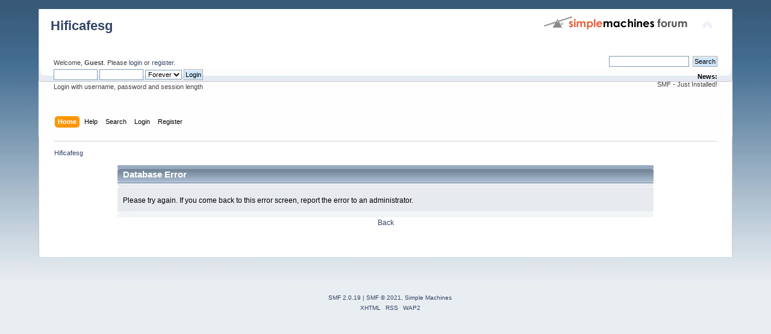

--- FILE ---
content_type: text/html; charset=UTF-8
request_url: https://hificafesg.com/index.php?action=profile;area=showposts;sa=messages;u=192369
body_size: 2513
content:
<!DOCTYPE html PUBLIC "-//W3C//DTD XHTML 1.0 Transitional//EN" "http://www.w3.org/TR/xhtml1/DTD/xhtml1-transitional.dtd">
<html xmlns="http://www.w3.org/1999/xhtml">
<head>
	<link rel="stylesheet" type="text/css" href="https://hificafesg.com/Themes/default/css/index.css?fin20" />
	<link rel="stylesheet" type="text/css" href="https://hificafesg.com/Themes/default/css/webkit.css" />
	<script type="text/javascript" src="https://hificafesg.com/Themes/default/scripts/script.js?fin20"></script>
	<script type="text/javascript" src="https://hificafesg.com/Themes/default/scripts/theme.js?fin20"></script>
	<script type="text/javascript"><!-- // --><![CDATA[
		var smf_theme_url = "https://hificafesg.com/Themes/default";
		var smf_default_theme_url = "https://hificafesg.com/Themes/default";
		var smf_images_url = "https://hificafesg.com/Themes/default/images";
		var smf_scripturl = "https://hificafesg.com/index.php?PHPSESSID=js3g0bn0kn8m9fqngbp38v2qek&amp;";
		var smf_iso_case_folding = false;
		var smf_charset = "UTF-8";
		var ajax_notification_text = "Loading...";
		var ajax_notification_cancel_text = "Cancel";
	// ]]></script>
	<meta http-equiv="Content-Type" content="text/html; charset=UTF-8" />
	<meta name="description" content="Database Error" />
	<title>Database Error</title>
	<meta name="robots" content="noindex" />
	<link rel="help" href="https://hificafesg.com/index.php?PHPSESSID=js3g0bn0kn8m9fqngbp38v2qek&amp;action=help" />
	<link rel="search" href="https://hificafesg.com/index.php?PHPSESSID=js3g0bn0kn8m9fqngbp38v2qek&amp;action=search" />
	<link rel="contents" href="https://hificafesg.com/index.php?PHPSESSID=js3g0bn0kn8m9fqngbp38v2qek&amp;" />
	<link rel="alternate" type="application/rss+xml" title="Hificafesg - RSS" href="https://hificafesg.com/index.php?PHPSESSID=js3g0bn0kn8m9fqngbp38v2qek&amp;type=rss;action=.xml" />
	<script type="text/javascript">
		function smfAutoTask()
		{
			var tempImage = new Image();
			tempImage.src = "https://hificafesg.com/index.php?PHPSESSID=js3g0bn0kn8m9fqngbp38v2qek&amp;scheduled=task;ts=1730376000";
		}
		window.setTimeout("smfAutoTask();", 1);
	</script>
</head>
<body>
<div id="wrapper" style="width: 90%">
	<div id="header"><div class="frame">
		<div id="top_section">
			<h1 class="forumtitle">
				<a href="https://hificafesg.com/index.php?PHPSESSID=js3g0bn0kn8m9fqngbp38v2qek&amp;">Hificafesg</a>
			</h1>
			<img id="upshrink" src="https://hificafesg.com/Themes/default/images/upshrink.png" alt="*" title="Shrink or expand the header." style="display: none;" />
			<img id="smflogo" src="https://hificafesg.com/Themes/default/images/smflogo.png" alt="Simple Machines Forum" title="Simple Machines Forum" />
		</div>
		<div id="upper_section" class="middletext">
			<div class="user">
				<script type="text/javascript" src="https://hificafesg.com/Themes/default/scripts/sha1.js"></script>
				<form id="guest_form" action="https://hificafesg.com/index.php?PHPSESSID=js3g0bn0kn8m9fqngbp38v2qek&amp;action=login2" method="post" accept-charset="UTF-8"  onsubmit="hashLoginPassword(this, '0c78a92ab9b7193fc99b43f6cd63ebbc');">
					<div class="info">Welcome, <strong>Guest</strong>. Please <a href="https://hificafesg.com/index.php?PHPSESSID=js3g0bn0kn8m9fqngbp38v2qek&amp;action=login">login</a> or <a href="https://hificafesg.com/index.php?PHPSESSID=js3g0bn0kn8m9fqngbp38v2qek&amp;action=register">register</a>.</div>
					<input type="text" name="user" size="10" class="input_text" />
					<input type="password" name="passwrd" size="10" class="input_password" />
					<select name="cookielength">
						<option value="60">1 Hour</option>
						<option value="1440">1 Day</option>
						<option value="10080">1 Week</option>
						<option value="43200">1 Month</option>
						<option value="-1" selected="selected">Forever</option>
					</select>
					<input type="submit" value="Login" class="button_submit" /><br />
					<div class="info">Login with username, password and session length</div>
					<input type="hidden" name="hash_passwrd" value="" /><input type="hidden" name="b573af706af2" value="0c78a92ab9b7193fc99b43f6cd63ebbc" />
				</form>
			</div>
			<div class="news normaltext">
				<form id="search_form" action="https://hificafesg.com/index.php?PHPSESSID=js3g0bn0kn8m9fqngbp38v2qek&amp;action=search2" method="post" accept-charset="UTF-8">
					<input type="text" name="search" value="" class="input_text" />&nbsp;
					<input type="submit" name="submit" value="Search" class="button_submit" />
					<input type="hidden" name="advanced" value="0" /></form>
				<h2>News: </h2>
				<p>SMF - Just Installed!</p>
			</div>
		</div>
		<br class="clear" />
		<script type="text/javascript"><!-- // --><![CDATA[
			var oMainHeaderToggle = new smc_Toggle({
				bToggleEnabled: true,
				bCurrentlyCollapsed: false,
				aSwappableContainers: [
					'upper_section'
				],
				aSwapImages: [
					{
						sId: 'upshrink',
						srcExpanded: smf_images_url + '/upshrink.png',
						altExpanded: 'Shrink or expand the header.',
						srcCollapsed: smf_images_url + '/upshrink2.png',
						altCollapsed: 'Shrink or expand the header.'
					}
				],
				oThemeOptions: {
					bUseThemeSettings: false,
					sOptionName: 'collapse_header',
					sSessionVar: 'b573af706af2',
					sSessionId: '0c78a92ab9b7193fc99b43f6cd63ebbc'
				},
				oCookieOptions: {
					bUseCookie: true,
					sCookieName: 'upshrink'
				}
			});
		// ]]></script>
		<div id="main_menu">
			<ul class="dropmenu" id="menu_nav">
				<li id="button_home">
					<a class="active firstlevel" href="https://hificafesg.com/index.php?PHPSESSID=js3g0bn0kn8m9fqngbp38v2qek&amp;">
						<span class="last firstlevel">Home</span>
					</a>
				</li>
				<li id="button_help">
					<a class="firstlevel" href="https://hificafesg.com/index.php?PHPSESSID=js3g0bn0kn8m9fqngbp38v2qek&amp;action=help">
						<span class="firstlevel">Help</span>
					</a>
				</li>
				<li id="button_search">
					<a class="firstlevel" href="https://hificafesg.com/index.php?PHPSESSID=js3g0bn0kn8m9fqngbp38v2qek&amp;action=search">
						<span class="firstlevel">Search</span>
					</a>
				</li>
				<li id="button_login">
					<a class="firstlevel" href="https://hificafesg.com/index.php?PHPSESSID=js3g0bn0kn8m9fqngbp38v2qek&amp;action=login">
						<span class="firstlevel">Login</span>
					</a>
				</li>
				<li id="button_register">
					<a class="firstlevel" href="https://hificafesg.com/index.php?PHPSESSID=js3g0bn0kn8m9fqngbp38v2qek&amp;action=register">
						<span class="last firstlevel">Register</span>
					</a>
				</li>
			</ul>
		</div>
		<br class="clear" />
	</div></div>
	<div id="content_section"><div class="frame">
		<div id="main_content_section">
	<div class="navigate_section">
		<ul>
			<li class="last">
				<a href="https://hificafesg.com/index.php?PHPSESSID=js3g0bn0kn8m9fqngbp38v2qek&amp;"><span>Hificafesg</span></a>
			</li>
		</ul>
	</div>
	<div id="fatal_error">
		<div class="cat_bar">
			<h3 class="catbg">
				Database Error
			</h3>
		</div>
		<div class="windowbg">
			<span class="topslice"><span></span></span>
			<div class="padding">Please try again.  If you come back to this error screen, report the error to an administrator.</div>
			<span class="botslice"><span></span></span>
		</div>
	</div>
	<div class="centertext"><a href="javascript:history.go(-1)">Back</a></div>
		</div>
	</div></div>
	<div id="footer_section"><div class="frame">
		<ul class="reset">
			<li class="copyright">
			<span class="smalltext" style="display: inline; visibility: visible; font-family: Verdana, Arial, sans-serif;"><a href="https://hificafesg.com/index.php?PHPSESSID=js3g0bn0kn8m9fqngbp38v2qek&amp;action=credits" title="Simple Machines Forum" target="_blank" class="new_win">SMF 2.0.19</a> |
 <a href="https://www.simplemachines.org/about/smf/license.php" title="License" target="_blank" class="new_win">SMF &copy; 2021</a>, <a href="https://www.simplemachines.org" title="Simple Machines" target="_blank" class="new_win">Simple Machines</a>
			</span></li>
			<li><a id="button_xhtml" href="http://validator.w3.org/check?uri=referer" target="_blank" class="new_win" title="Valid XHTML 1.0!"><span>XHTML</span></a></li>
			<li><a id="button_rss" href="https://hificafesg.com/index.php?PHPSESSID=js3g0bn0kn8m9fqngbp38v2qek&amp;action=.xml;type=rss" class="new_win"><span>RSS</span></a></li>
			<li class="last"><a id="button_wap2" href="https://hificafesg.com/index.php?PHPSESSID=js3g0bn0kn8m9fqngbp38v2qek&amp;wap2" class="new_win"><span>WAP2</span></a></li>
		</ul>
	</div></div>
</div>
</body></html>